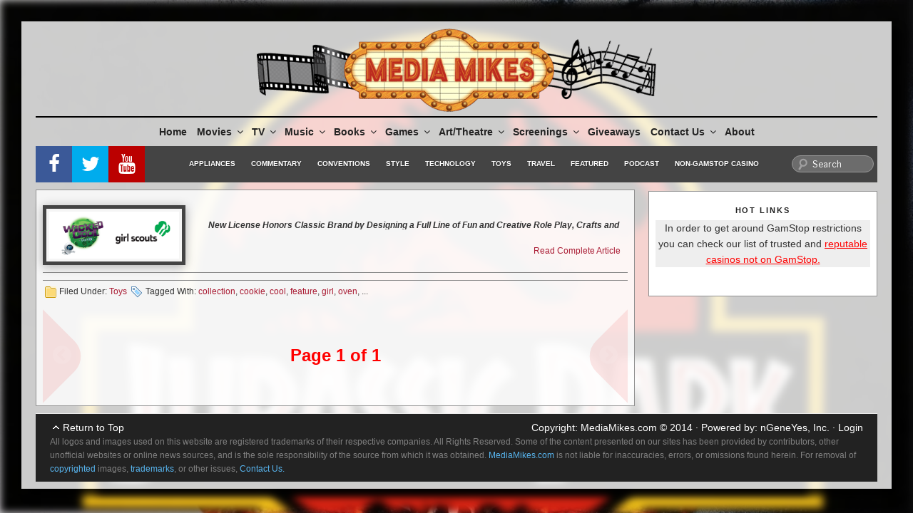

--- FILE ---
content_type: text/html; charset=utf-8
request_url: https://www.google.com/recaptcha/api2/aframe
body_size: -86
content:
<!DOCTYPE HTML><html><head><meta http-equiv="content-type" content="text/html; charset=UTF-8"></head><body><script nonce="jscXQM2RtrTB9gy_wXNx1Q">/** Anti-fraud and anti-abuse applications only. See google.com/recaptcha */ try{var clients={'sodar':'https://pagead2.googlesyndication.com/pagead/sodar?'};window.addEventListener("message",function(a){try{if(a.source===window.parent){var b=JSON.parse(a.data);var c=clients[b['id']];if(c){var d=document.createElement('img');d.src=c+b['params']+'&rc='+(localStorage.getItem("rc::a")?sessionStorage.getItem("rc::b"):"");window.document.body.appendChild(d);sessionStorage.setItem("rc::e",parseInt(sessionStorage.getItem("rc::e")||0)+1);localStorage.setItem("rc::h",'1770119321651');}}}catch(b){}});window.parent.postMessage("_grecaptcha_ready", "*");}catch(b){}</script></body></html>

--- FILE ---
content_type: application/javascript; charset=utf-8
request_url: https://fundingchoicesmessages.google.com/f/AGSKWxVqkwNxCjcPds0IJToPeVDkXBbJuTka7t9nFQol60BrgjcfdyASe4aQBBZAtBNL3mhVvtYwvsAsnByH77monofy_aQIlYNgSkTtZnk0TBpa0Ew6Ov6IfVHawgbhqfvmBCObZ3eFblDsedpe8Eu8HzDlN3xnxhmQjzbiUFqe_biMRDSbamR_pCH4oW7c/_/hiadone_/admeld./adv_horiz./js_ad_utf8./kampyle.js
body_size: -1287
content:
window['ddc0edbb-56fc-42c0-9696-6228577b5fa8'] = true;